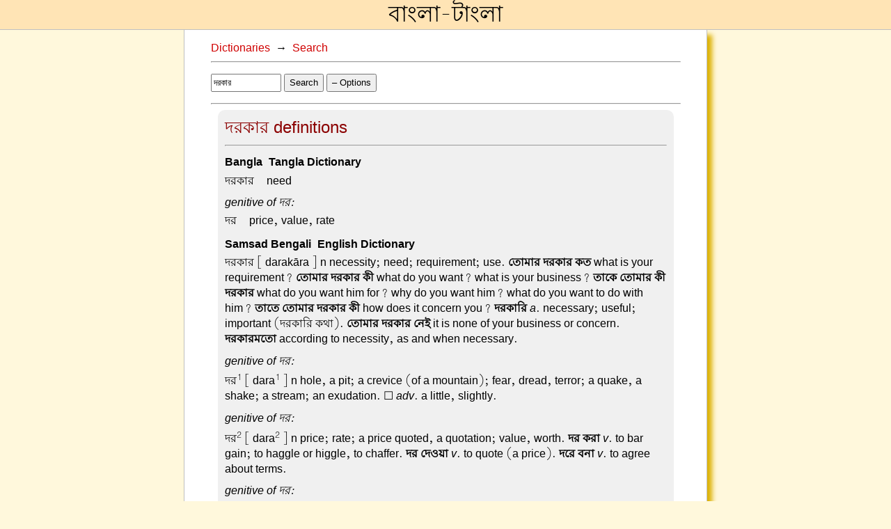

--- FILE ---
content_type: text/html; charset=utf-8
request_url: https://banglatangla.com/lookupword_smart.php?word=%E0%A6%A6%E0%A6%B0%E0%A6%95%E0%A6%BE%E0%A6%B0
body_size: 5364
content:
<!DOCTYPE html>
<html><head>
<meta content="text/html; charset=UTF-8" http-equiv="content-type">
<meta name="viewport" content="width=device-width, initial-scale=1">

<title>Bangla-Tangla&nbsp;&#8594;&nbsp;Dictionaries&nbsp;&#8594;&nbsp;Search&nbsp;&#8594;&nbsp;দরকার</title>

<link rel=stylesheet href="style.css" type="text/css">
<link rel="shortcut icon" href="bang32.ico">
<script type="text/javascript" src="js/localstorage.js"></script>
<script>

var intro = '<p>Enter a word in Bangla or English.</p>\n<p>Examples: <a class="quiet_href" href="#" onclick="doSearch(\'রাজনৈতিক\');return false;">রাজনৈতিক</a>, <a class="quiet_href" href="#" onclick="doSearch(\'rajnoitik\');return false;">rajnoitik</a>, <a class="quiet_href" href="#" onclick="doSearch(\'political\');return false;">political</a></p>\n<p>When entering romanized Bangla, just type the word as it sounds to you. The dictionary words are romanized using a very simple scheme that you should not worry too much about. The romanized form of each entry is shown in the results, so after using the system for a while you can learn how to provide inputs that improve your search results. The trickiest bit is that the system does not know when the default vowel অ is pronounced and when it\'s not, or when it\'s pronounced ও, so the letter <i>a</i> is always used to represent it.</p>';

var initialState;

function getParameterByName(name) {
	name = name.replace(/[\[]/, "\\[").replace(/[\]]/, "\\]");
	var regex = new RegExp("[\\?&]" + name + "=([^&#]*)"),
	results = regex.exec(location.search);
	return results === null ? "" : decodeURIComponent(results[1].replace(/\+/g, " "));
}

function resetSearch() {
	document.getElementById("dict-result").innerHTML = intro;
	document.getElementById("input_word").value = "";
	document.title =  'Bangla-Tangla \u2192 Dictionaries \u2192 Search';
	window.history.pushState(intro, "search", location.pathname);
}

var req;

function abortRequest() {
	if (req) {
		req.abort();
		req = null;
	}
}

function doSearch(w)
{
	if (!window.XMLHttpRequest)
		return;

	abortRequest();
	hideOptions();

	var word = w ? w : document.getElementById("input_word").value;

	// the same page as this one is used to fetch words dynamically
	var url = window.location.pathname + "?word=" + encodeURIComponent(word) + "&num=" + getLocalStorage("num");
	if (getLocalStorage("xbanglatangla")==="true")
		url = url + "&xbanglatangla";
	if (getLocalStorage("xsamsadb2e")==="true")
		url = url + "&xsamsadb2e";
	if (getLocalStorage("xsamsadb2b")==="true")
		url = url + "&xsamsadb2b";
	if (getLocalStorage("xvariants")==="true")
		url = url + "&xvariants";

	document.getElementById("dict-result").innerHTML = "Looking up: " + word;

	req = new XMLHttpRequest();
	req.open("GET", url);
	req.onreadystatechange = function()
	{
		if (req.readyState == 4 && req.status == 200)
		{
			document.getElementById("input_word").value = word;
			document.title =  'Bangla-Tangla \u2192 Dictionaries \u2192 Search \u2192 ' + word;

			// create a temporary div for parsing the html
			var div = document.createElement('div');
			div.innerHTML = req.responseText;
			var content = div.getElementsByClassName('dict-result')[0];
			document.getElementById("dict-result").innerHTML = content.innerHTML;
			req = null;

			// push the page history
			window.history.pushState(content.innerHTML, word, location.pathname+"?word="+encodeURIComponent(word));
		}
	}
	req.send(null);
}

function xbanglatangla_changed() {
	setLocalStorage("xbanglatangla", String(document.getElementById("xbanglatangla").checked));
}

function xsamsadb2e_changed() {
	setLocalStorage("xsamsadb2e", String(document.getElementById("xsamsadb2e").checked));
}

function xsamsadb2b_changed() {
	setLocalStorage("xsamsadb2b", String(document.getElementById("xsamsadb2b").checked));
}

function xvariants_changed() {
	setLocalStorage("xvariants", String(document.getElementById("xvariants").checked));
}

function num_changed() {
	setLocalStorage("num", String(document.getElementById("num").value));
}

window.onload = function() {
	initLocalStorage("num", (20).toString());
	initLocalStorage("xvariants", "false");
	initLocalStorage("xsamsadb2b", "false");
	initLocalStorage("xsamsadb2e", "false");
	initLocalStorage("xbanglatangla", "false");

	// initialize the inputs from the local storage
	document.getElementById("num").value = getLocalStorage("num");
	document.getElementById("xvariants").checked = (getLocalStorage("xvariants")==="true");
	document.getElementById("xsamsadb2b").checked = (getLocalStorage("xsamsadb2b")==="true");
	document.getElementById("xsamsadb2e").checked = (getLocalStorage("xsamsadb2e")==="true");
	document.getElementById("xbanglatangla").checked = (getLocalStorage("xbanglatangla")==="true");

	document.getElementById("input_word").onkeyup = function(e) {
		if (e.keyCode == 13) {
			// close the keyboard on mobiles
			document.getElementById("input_word").blur();
			doSearch("");
		}
	}

	window.addEventListener("popstate", function(e){
		var word = getParameterByName("word");
		document.getElementById("dict-result").innerHTML = e.state?e.state:initialState;
		document.getElementById("input_word").value = word;
		document.title =  'Bangla-Tangla \u2192 Dictionaries \u2192 Search \u2192 ' + word;
	});

	if (!location.search)
		document.getElementById("dict-result").innerHTML = intro;

	initialState = document.getElementById("dict-result").innerHTML;
}

function toggleOptions()
{
	var options = document.getElementsByClassName('dict_options')[0];
	if (options.style.display==="none")
		showOptions();
	else
		hideOptions();
}

function hideOptions()
{
	document.getElementsByClassName('dict_options')[0].style.display = "none";
	document.getElementById('dict-options-button').innerHTML = '&#43; Options'
}

function showOptions()
{
	document.getElementsByClassName('dict_options')[0].style.display = "block";
	document.getElementById('dict-options-button').innerHTML = '&#150; Options'
}
</script>
<script>
	(function(i,s,o,g,r,a,m){i['GoogleAnalyticsObject']=r;i[r]=i[r]||function(){
	(i[r].q=i[r].q||[]).push(arguments)},i[r].l=1*new Date();a=s.createElement(o),
	m=s.getElementsByTagName(o)[0];a.async=1;a.src=g;m.parentNode.insertBefore(a,m)
	})(window,document,'script','//www.google-analytics.com/analytics.js','ga');
	ga('create', 'UA-48321769-1', 'banglatangla.com');
	ga('send', 'pageview');
</script>
</head>
<body>
<div class="banner"><div class="title"><a href="/" class="title_href">বাংলা-টাংলা</a></div></div>
<div class="page">
<div class="content dict_content">
<div class="dict_query_word">
	<a class="quiet_href" href="dictionaries.html">Dictionaries</a>
	&nbsp;&#8594;&nbsp;
	<a class="quiet_href" href="javascript:resetSearch()">Search</a>
</div>
<hr>
<p>
<!-- I turn off autocomplete here because Chrome leaves the popup open even after pressing return -->

<input name="word" type="text" class="big_text" id="input_word" autocomplete="off" style="width:7em" value="দরকার">

<button class="big_text" onclick="doSearch('')">Search</button>
<button id="dict-options-button" class="big_text" onclick="toggleOptions()">&#150; Options</button>
</p>
<div class="dict_options" style="display:none">
	<span class="dict_option"><input id="xbanglatangla" type="checkbox" class="big_button" onchange="xbanglatangla_changed()">Omit Bangla-Tangla Dictionary</span><br>
	<span class="dict_option"><input id="xsamsadb2e" type="checkbox" class="big_button" onchange="xsamsadb2e_changed()">Omit Samsad Bengali-English Dictionary</span><br>
	<span class="dict_option"><input id="xsamsadb2b" type="checkbox" class="big_button" onchange="xsamsadb2b_changed()">Omit Samsad Bangla Abhidhan</span><br>
	<span class="dict_option"><input id="xvariants" type="checkbox" class="big_button" onchange="xvariants_changed()">Omit conjugations and other variants</span><br>
	<span class="dict_option"><input id="num" type="number" min="1" max="99" value="20" class="big_text" onchange="num_changed()">Maximum matches to return</span><br>
</div>
<hr>
<!-- both a class and an ID are used here because we can only search by class from a parent element -->
<div id="dict-result" class="dict-result">
<div class="dict-query-body"><!-- used by the Chrome plugin -->

    <div class="approx-dist-block">
<div class="approx-dist-block-body">
<div class="approx-word-block">
<div class="approx-word-block-head">দরকার definitions</div>
<hr>
<div class="approx-word-block-body">
<div class="approx-dict-name">Bangla-Tangla Dictionary</div>
<span class="dict-entry"><span class="dict-entry-word">দরকার&nbsp;&ndash;&nbsp;</span><span class="dict-entry-defn">need</span>
</span><span class="dict-entry"><span class="dict-entry-heading">genitive of দর:</span>
<span class="dict-entry-word">দর&nbsp;&ndash;&nbsp;</span><span class="dict-entry-defn">price, value, rate</span>
</span>
<div class="approx-dict-name">Samsad Bengali-English Dictionary</div>
<span class="dict-entry"><span class="dict-entry-word">দরকার</span><span class="dict-entry-defn"> [ darakāra ]  n necessity; need; requirement;  use.  <b>তোমার দরকার কত</b>  what is your requirement?  <b>তোমার দরকার কী</b>  what do  you want? what is your business?   <b>তাকে তোমার কী দরকার</b>  what do you want  him for? why do you want him? what  do you want to do with him?  <b>তাতে  তোমার দরকার কী</b>  how does it concern  you?  <b>দরকারি</b>  <i>a</i>. necessary; useful; important (দরকারি কথা).  <b>তোমার দরকার নেই</b>   it is none of your business or concern.   <b>দরকারমতো</b>  according to necessity, as  and when necessary.</span></span>
<span class="dict-entry"><span class="dict-entry-heading">genitive of দর:</span>
<span class="dict-entry-word">দর<sup>1</sup></span><span class="dict-entry-defn"> [ dara<sup>1</sup> ]  n hole, a pit; a crevice (of a mountain); fear, dread, terror; a quake, a  shake; a stream; an exudation. ☐ <i>adv</i>. a  little, slightly.</span></span>
<span class="dict-entry"><span class="dict-entry-heading">genitive of দর:</span>
<span class="dict-entry-word">দর<sup>2</sup></span><span class="dict-entry-defn"> [ dara<sup>2</sup> ]  n price; rate; a price quoted, a quotation; value, worth.  <b>দর করা</b>  <i>v</i>. to bar gain; to haggle or higgle, to chaffer.  <b>দর  দেওয়া</b>  <i>v</i>. to quote (a price).  <b>দরে বনা</b>  <i>v</i>. to  agree about terms.</span></span>
<span class="dict-entry"><span class="dict-entry-heading">genitive of দর:</span>
<span class="dict-entry-word">দর<sup>3</sup></span><span class="dict-entry-defn"> [ dara<sup>3</sup> ]  pfx indicating: sub-, under-.</span></span>
<span class="dict-entry"><span class="dict-entry-heading">genitive of দর:</span>
<span class="dict-entry-word">মাটি</span><span class="dict-entry-defn"> [ māṭi ]  n earth; clay; soil; dust or dirt; the  ground, the floor; landed property,  land; the surface of the earth; the earth,  the world; foothold.  <b>মাটি করা</b>  <i>v</i>. to  spoil, to ruin; to impair.  <b>মাটি কামড়ে</b>   (<b>পড়ে</b>)  <b>থাকা</b>  (fig.) to keep lying to the  ground immovable and motionlessly  with all one's might and main (as by a  wrestler); to persist doggedly.  <b>মাটি  দেওয়া</b>  <i>v</i>. to bury, to inter.  <b>মাটি মাড়ানো</b>  <i>v</i>.  (coll.) to come or visit.  <b>মাটি হওয়া</b>  <i>v</i>. to  be spoiled.  <b>পায়ের তলার মাটি সরে যাওয়া</b>   (fig.) to lose one's foothold, to be utterly deprived of support, (cp.) to cut  the grass from under one's feet.  <b>মাটির</b>        <b><span class="highlight">দর</span></b>  dirt cheap.  <b>মাটির বাসন</b>  earthenware;  crockery.  <b>মাটির দরে বিক্রি করা</b>  to sell for  a mere trifle.  <b>মাটির মানুষ</b>  a very gentle  and forbearing and honest man perfectly free from crookedness.  <b>বিলাতি  মাটি</b>  cement.  <b>বেলেমাটি</b>  sandy soil.</span></span>

<div class="approx-dict-name">Samsad Bangla Abhidhan</div>
<span class="dict-entry"><span class="dict-entry-word">দরকার</span><span class="dict-entry-defn"> [ darakāra ]   বি. প্রয়োজন; ঠেকা। [ফা. দরকার]। <b>দরকারি</b>  বিণ. প্রয়োজনীয়; জরুরি। [ফা. দরকার + বাং. ই]।</span></span>
<span class="dict-entry"><span class="dict-entry-heading">genitive of দর:</span>
<span class="dict-entry-word">দড়কচা, দড়কাঁচা</span><span class="dict-entry-defn"> [ daṛkacā, daṛkān̐cā ]   দ্র <b>দর<sup>3</sup></b>।</span></span>
<span class="dict-entry"><span class="dict-entry-heading">genitive of দর:</span>
<span class="dict-entry-word">দর<sup>1</sup></span><span class="dict-entry-defn"> [ dara<sup>1</sup> ]   বি. <b>1</b> গহ্বর, গর্ত ('মাতঙ্গ পড়িলে দরে, পতঙ্গ প্রহার  করে': ভা. চ.); <b>2</b> পর্বতের ফাটল; <b>3</b> ভয়  ('দর-তিমির'); <b>4</b> কম্প; <b>5</b> প্রবাহ, স্রোত, ক্ষরণ  (দরবিগলিত অশ্রু)। [সং. √ দৃ + অ]। ~<b><span class="highlight">দর</span></b> ক্রি-বিণ.  প্রবলা ধারায় (দরদর করে ঘাম ঝরছে)। ☐ বিণ. প্রবল  ধারায় ঝরছে এমন। ~<b>বিগলিত</b> বিণ. তরল হয়ে  স্রোতের মতো ক্ষরিত হচ্ছে এমন।</span></span>
<span class="dict-entry"><span class="dict-entry-heading">genitive of দর:</span>
<span class="dict-entry-word">দর<sup>2</sup></span><span class="dict-entry-defn"> [ dara<sup>2</sup> ]   বি. <b>1</b> মূল্য, দাম; <b>2</b> মূল্যের হার, নিরিখ; <b>3</b> মান,  মর্যাদা (উঁচুদরের শিল্পী)। [তু. হি. দর্]। ~<b>কষা-কষি</b> বি.  দাম নিয়ে ক্রেতা ও বিক্রেতার মধ্যে জোঝজুঝি, দরাদরি।  ~<b>দস্তুর</b>, ~<b>দাম</b> বি. জিনিসের দাম ও কেনাবেচার  নিষ্পত্তি।</span></span>
<span class="dict-entry"><span class="dict-entry-heading">genitive of দর:</span>
<span class="dict-entry-word">দর<sup>3</sup></span><span class="dict-entry-defn"> [ dara<sup>3</sup> ]   বিণ. অল্প, ঈষৎ (দরকাঁচা)। [ফা. দর্ (=কম)]।  ~<b>কচা</b>, ~<b>কাঁচা, দড়-কচা, দড়-কাঁচা</b> বিণ. আধপাকা,  আধকাঁচা।</span></span>
<span class="dict-entry"><span class="dict-entry-heading">genitive of দর:</span>
<span class="dict-entry-word">দরকচা, দরকাঁচা</span><span class="dict-entry-defn"> [ darakacā, darakān̐cā ]   দ্র <b>দর<sup>3</sup></b>।</span></span>
<span class="dict-entry"><span class="dict-entry-heading">genitive of দর:</span>
<span class="dict-entry-word">দরবিগলিত</span><span class="dict-entry-defn"> [ darabigalita ]   দ্র <b>দর<sup>1</sup></b>।</span></span>

</div>
</div>
</div>
</div>



<p>Processing time: 0.59 s</p>

</div>
</div>
</div>
</div>
</body>